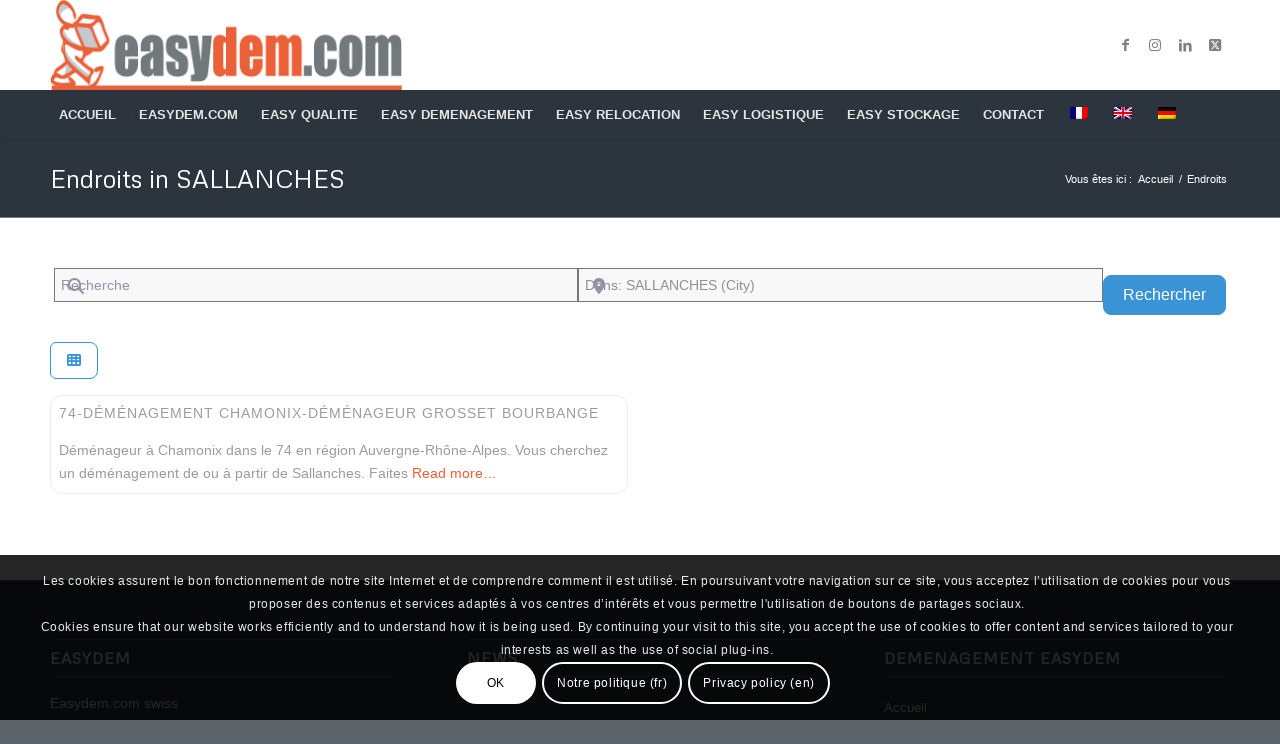

--- FILE ---
content_type: text/html; charset=utf-8
request_url: https://www.google.com/recaptcha/api2/anchor?ar=1&k=6LcsHaUUAAAAAIzXgWCz9PtcR9uqLILYH9f5LboB&co=aHR0cHM6Ly9lYXN5ZGVtLmNvbTo0NDM.&hl=fr&v=PoyoqOPhxBO7pBk68S4YbpHZ&size=invisible&anchor-ms=20000&execute-ms=30000&cb=rfka94sn9b0d
body_size: 48701
content:
<!DOCTYPE HTML><html dir="ltr" lang="fr"><head><meta http-equiv="Content-Type" content="text/html; charset=UTF-8">
<meta http-equiv="X-UA-Compatible" content="IE=edge">
<title>reCAPTCHA</title>
<style type="text/css">
/* cyrillic-ext */
@font-face {
  font-family: 'Roboto';
  font-style: normal;
  font-weight: 400;
  font-stretch: 100%;
  src: url(//fonts.gstatic.com/s/roboto/v48/KFO7CnqEu92Fr1ME7kSn66aGLdTylUAMa3GUBHMdazTgWw.woff2) format('woff2');
  unicode-range: U+0460-052F, U+1C80-1C8A, U+20B4, U+2DE0-2DFF, U+A640-A69F, U+FE2E-FE2F;
}
/* cyrillic */
@font-face {
  font-family: 'Roboto';
  font-style: normal;
  font-weight: 400;
  font-stretch: 100%;
  src: url(//fonts.gstatic.com/s/roboto/v48/KFO7CnqEu92Fr1ME7kSn66aGLdTylUAMa3iUBHMdazTgWw.woff2) format('woff2');
  unicode-range: U+0301, U+0400-045F, U+0490-0491, U+04B0-04B1, U+2116;
}
/* greek-ext */
@font-face {
  font-family: 'Roboto';
  font-style: normal;
  font-weight: 400;
  font-stretch: 100%;
  src: url(//fonts.gstatic.com/s/roboto/v48/KFO7CnqEu92Fr1ME7kSn66aGLdTylUAMa3CUBHMdazTgWw.woff2) format('woff2');
  unicode-range: U+1F00-1FFF;
}
/* greek */
@font-face {
  font-family: 'Roboto';
  font-style: normal;
  font-weight: 400;
  font-stretch: 100%;
  src: url(//fonts.gstatic.com/s/roboto/v48/KFO7CnqEu92Fr1ME7kSn66aGLdTylUAMa3-UBHMdazTgWw.woff2) format('woff2');
  unicode-range: U+0370-0377, U+037A-037F, U+0384-038A, U+038C, U+038E-03A1, U+03A3-03FF;
}
/* math */
@font-face {
  font-family: 'Roboto';
  font-style: normal;
  font-weight: 400;
  font-stretch: 100%;
  src: url(//fonts.gstatic.com/s/roboto/v48/KFO7CnqEu92Fr1ME7kSn66aGLdTylUAMawCUBHMdazTgWw.woff2) format('woff2');
  unicode-range: U+0302-0303, U+0305, U+0307-0308, U+0310, U+0312, U+0315, U+031A, U+0326-0327, U+032C, U+032F-0330, U+0332-0333, U+0338, U+033A, U+0346, U+034D, U+0391-03A1, U+03A3-03A9, U+03B1-03C9, U+03D1, U+03D5-03D6, U+03F0-03F1, U+03F4-03F5, U+2016-2017, U+2034-2038, U+203C, U+2040, U+2043, U+2047, U+2050, U+2057, U+205F, U+2070-2071, U+2074-208E, U+2090-209C, U+20D0-20DC, U+20E1, U+20E5-20EF, U+2100-2112, U+2114-2115, U+2117-2121, U+2123-214F, U+2190, U+2192, U+2194-21AE, U+21B0-21E5, U+21F1-21F2, U+21F4-2211, U+2213-2214, U+2216-22FF, U+2308-230B, U+2310, U+2319, U+231C-2321, U+2336-237A, U+237C, U+2395, U+239B-23B7, U+23D0, U+23DC-23E1, U+2474-2475, U+25AF, U+25B3, U+25B7, U+25BD, U+25C1, U+25CA, U+25CC, U+25FB, U+266D-266F, U+27C0-27FF, U+2900-2AFF, U+2B0E-2B11, U+2B30-2B4C, U+2BFE, U+3030, U+FF5B, U+FF5D, U+1D400-1D7FF, U+1EE00-1EEFF;
}
/* symbols */
@font-face {
  font-family: 'Roboto';
  font-style: normal;
  font-weight: 400;
  font-stretch: 100%;
  src: url(//fonts.gstatic.com/s/roboto/v48/KFO7CnqEu92Fr1ME7kSn66aGLdTylUAMaxKUBHMdazTgWw.woff2) format('woff2');
  unicode-range: U+0001-000C, U+000E-001F, U+007F-009F, U+20DD-20E0, U+20E2-20E4, U+2150-218F, U+2190, U+2192, U+2194-2199, U+21AF, U+21E6-21F0, U+21F3, U+2218-2219, U+2299, U+22C4-22C6, U+2300-243F, U+2440-244A, U+2460-24FF, U+25A0-27BF, U+2800-28FF, U+2921-2922, U+2981, U+29BF, U+29EB, U+2B00-2BFF, U+4DC0-4DFF, U+FFF9-FFFB, U+10140-1018E, U+10190-1019C, U+101A0, U+101D0-101FD, U+102E0-102FB, U+10E60-10E7E, U+1D2C0-1D2D3, U+1D2E0-1D37F, U+1F000-1F0FF, U+1F100-1F1AD, U+1F1E6-1F1FF, U+1F30D-1F30F, U+1F315, U+1F31C, U+1F31E, U+1F320-1F32C, U+1F336, U+1F378, U+1F37D, U+1F382, U+1F393-1F39F, U+1F3A7-1F3A8, U+1F3AC-1F3AF, U+1F3C2, U+1F3C4-1F3C6, U+1F3CA-1F3CE, U+1F3D4-1F3E0, U+1F3ED, U+1F3F1-1F3F3, U+1F3F5-1F3F7, U+1F408, U+1F415, U+1F41F, U+1F426, U+1F43F, U+1F441-1F442, U+1F444, U+1F446-1F449, U+1F44C-1F44E, U+1F453, U+1F46A, U+1F47D, U+1F4A3, U+1F4B0, U+1F4B3, U+1F4B9, U+1F4BB, U+1F4BF, U+1F4C8-1F4CB, U+1F4D6, U+1F4DA, U+1F4DF, U+1F4E3-1F4E6, U+1F4EA-1F4ED, U+1F4F7, U+1F4F9-1F4FB, U+1F4FD-1F4FE, U+1F503, U+1F507-1F50B, U+1F50D, U+1F512-1F513, U+1F53E-1F54A, U+1F54F-1F5FA, U+1F610, U+1F650-1F67F, U+1F687, U+1F68D, U+1F691, U+1F694, U+1F698, U+1F6AD, U+1F6B2, U+1F6B9-1F6BA, U+1F6BC, U+1F6C6-1F6CF, U+1F6D3-1F6D7, U+1F6E0-1F6EA, U+1F6F0-1F6F3, U+1F6F7-1F6FC, U+1F700-1F7FF, U+1F800-1F80B, U+1F810-1F847, U+1F850-1F859, U+1F860-1F887, U+1F890-1F8AD, U+1F8B0-1F8BB, U+1F8C0-1F8C1, U+1F900-1F90B, U+1F93B, U+1F946, U+1F984, U+1F996, U+1F9E9, U+1FA00-1FA6F, U+1FA70-1FA7C, U+1FA80-1FA89, U+1FA8F-1FAC6, U+1FACE-1FADC, U+1FADF-1FAE9, U+1FAF0-1FAF8, U+1FB00-1FBFF;
}
/* vietnamese */
@font-face {
  font-family: 'Roboto';
  font-style: normal;
  font-weight: 400;
  font-stretch: 100%;
  src: url(//fonts.gstatic.com/s/roboto/v48/KFO7CnqEu92Fr1ME7kSn66aGLdTylUAMa3OUBHMdazTgWw.woff2) format('woff2');
  unicode-range: U+0102-0103, U+0110-0111, U+0128-0129, U+0168-0169, U+01A0-01A1, U+01AF-01B0, U+0300-0301, U+0303-0304, U+0308-0309, U+0323, U+0329, U+1EA0-1EF9, U+20AB;
}
/* latin-ext */
@font-face {
  font-family: 'Roboto';
  font-style: normal;
  font-weight: 400;
  font-stretch: 100%;
  src: url(//fonts.gstatic.com/s/roboto/v48/KFO7CnqEu92Fr1ME7kSn66aGLdTylUAMa3KUBHMdazTgWw.woff2) format('woff2');
  unicode-range: U+0100-02BA, U+02BD-02C5, U+02C7-02CC, U+02CE-02D7, U+02DD-02FF, U+0304, U+0308, U+0329, U+1D00-1DBF, U+1E00-1E9F, U+1EF2-1EFF, U+2020, U+20A0-20AB, U+20AD-20C0, U+2113, U+2C60-2C7F, U+A720-A7FF;
}
/* latin */
@font-face {
  font-family: 'Roboto';
  font-style: normal;
  font-weight: 400;
  font-stretch: 100%;
  src: url(//fonts.gstatic.com/s/roboto/v48/KFO7CnqEu92Fr1ME7kSn66aGLdTylUAMa3yUBHMdazQ.woff2) format('woff2');
  unicode-range: U+0000-00FF, U+0131, U+0152-0153, U+02BB-02BC, U+02C6, U+02DA, U+02DC, U+0304, U+0308, U+0329, U+2000-206F, U+20AC, U+2122, U+2191, U+2193, U+2212, U+2215, U+FEFF, U+FFFD;
}
/* cyrillic-ext */
@font-face {
  font-family: 'Roboto';
  font-style: normal;
  font-weight: 500;
  font-stretch: 100%;
  src: url(//fonts.gstatic.com/s/roboto/v48/KFO7CnqEu92Fr1ME7kSn66aGLdTylUAMa3GUBHMdazTgWw.woff2) format('woff2');
  unicode-range: U+0460-052F, U+1C80-1C8A, U+20B4, U+2DE0-2DFF, U+A640-A69F, U+FE2E-FE2F;
}
/* cyrillic */
@font-face {
  font-family: 'Roboto';
  font-style: normal;
  font-weight: 500;
  font-stretch: 100%;
  src: url(//fonts.gstatic.com/s/roboto/v48/KFO7CnqEu92Fr1ME7kSn66aGLdTylUAMa3iUBHMdazTgWw.woff2) format('woff2');
  unicode-range: U+0301, U+0400-045F, U+0490-0491, U+04B0-04B1, U+2116;
}
/* greek-ext */
@font-face {
  font-family: 'Roboto';
  font-style: normal;
  font-weight: 500;
  font-stretch: 100%;
  src: url(//fonts.gstatic.com/s/roboto/v48/KFO7CnqEu92Fr1ME7kSn66aGLdTylUAMa3CUBHMdazTgWw.woff2) format('woff2');
  unicode-range: U+1F00-1FFF;
}
/* greek */
@font-face {
  font-family: 'Roboto';
  font-style: normal;
  font-weight: 500;
  font-stretch: 100%;
  src: url(//fonts.gstatic.com/s/roboto/v48/KFO7CnqEu92Fr1ME7kSn66aGLdTylUAMa3-UBHMdazTgWw.woff2) format('woff2');
  unicode-range: U+0370-0377, U+037A-037F, U+0384-038A, U+038C, U+038E-03A1, U+03A3-03FF;
}
/* math */
@font-face {
  font-family: 'Roboto';
  font-style: normal;
  font-weight: 500;
  font-stretch: 100%;
  src: url(//fonts.gstatic.com/s/roboto/v48/KFO7CnqEu92Fr1ME7kSn66aGLdTylUAMawCUBHMdazTgWw.woff2) format('woff2');
  unicode-range: U+0302-0303, U+0305, U+0307-0308, U+0310, U+0312, U+0315, U+031A, U+0326-0327, U+032C, U+032F-0330, U+0332-0333, U+0338, U+033A, U+0346, U+034D, U+0391-03A1, U+03A3-03A9, U+03B1-03C9, U+03D1, U+03D5-03D6, U+03F0-03F1, U+03F4-03F5, U+2016-2017, U+2034-2038, U+203C, U+2040, U+2043, U+2047, U+2050, U+2057, U+205F, U+2070-2071, U+2074-208E, U+2090-209C, U+20D0-20DC, U+20E1, U+20E5-20EF, U+2100-2112, U+2114-2115, U+2117-2121, U+2123-214F, U+2190, U+2192, U+2194-21AE, U+21B0-21E5, U+21F1-21F2, U+21F4-2211, U+2213-2214, U+2216-22FF, U+2308-230B, U+2310, U+2319, U+231C-2321, U+2336-237A, U+237C, U+2395, U+239B-23B7, U+23D0, U+23DC-23E1, U+2474-2475, U+25AF, U+25B3, U+25B7, U+25BD, U+25C1, U+25CA, U+25CC, U+25FB, U+266D-266F, U+27C0-27FF, U+2900-2AFF, U+2B0E-2B11, U+2B30-2B4C, U+2BFE, U+3030, U+FF5B, U+FF5D, U+1D400-1D7FF, U+1EE00-1EEFF;
}
/* symbols */
@font-face {
  font-family: 'Roboto';
  font-style: normal;
  font-weight: 500;
  font-stretch: 100%;
  src: url(//fonts.gstatic.com/s/roboto/v48/KFO7CnqEu92Fr1ME7kSn66aGLdTylUAMaxKUBHMdazTgWw.woff2) format('woff2');
  unicode-range: U+0001-000C, U+000E-001F, U+007F-009F, U+20DD-20E0, U+20E2-20E4, U+2150-218F, U+2190, U+2192, U+2194-2199, U+21AF, U+21E6-21F0, U+21F3, U+2218-2219, U+2299, U+22C4-22C6, U+2300-243F, U+2440-244A, U+2460-24FF, U+25A0-27BF, U+2800-28FF, U+2921-2922, U+2981, U+29BF, U+29EB, U+2B00-2BFF, U+4DC0-4DFF, U+FFF9-FFFB, U+10140-1018E, U+10190-1019C, U+101A0, U+101D0-101FD, U+102E0-102FB, U+10E60-10E7E, U+1D2C0-1D2D3, U+1D2E0-1D37F, U+1F000-1F0FF, U+1F100-1F1AD, U+1F1E6-1F1FF, U+1F30D-1F30F, U+1F315, U+1F31C, U+1F31E, U+1F320-1F32C, U+1F336, U+1F378, U+1F37D, U+1F382, U+1F393-1F39F, U+1F3A7-1F3A8, U+1F3AC-1F3AF, U+1F3C2, U+1F3C4-1F3C6, U+1F3CA-1F3CE, U+1F3D4-1F3E0, U+1F3ED, U+1F3F1-1F3F3, U+1F3F5-1F3F7, U+1F408, U+1F415, U+1F41F, U+1F426, U+1F43F, U+1F441-1F442, U+1F444, U+1F446-1F449, U+1F44C-1F44E, U+1F453, U+1F46A, U+1F47D, U+1F4A3, U+1F4B0, U+1F4B3, U+1F4B9, U+1F4BB, U+1F4BF, U+1F4C8-1F4CB, U+1F4D6, U+1F4DA, U+1F4DF, U+1F4E3-1F4E6, U+1F4EA-1F4ED, U+1F4F7, U+1F4F9-1F4FB, U+1F4FD-1F4FE, U+1F503, U+1F507-1F50B, U+1F50D, U+1F512-1F513, U+1F53E-1F54A, U+1F54F-1F5FA, U+1F610, U+1F650-1F67F, U+1F687, U+1F68D, U+1F691, U+1F694, U+1F698, U+1F6AD, U+1F6B2, U+1F6B9-1F6BA, U+1F6BC, U+1F6C6-1F6CF, U+1F6D3-1F6D7, U+1F6E0-1F6EA, U+1F6F0-1F6F3, U+1F6F7-1F6FC, U+1F700-1F7FF, U+1F800-1F80B, U+1F810-1F847, U+1F850-1F859, U+1F860-1F887, U+1F890-1F8AD, U+1F8B0-1F8BB, U+1F8C0-1F8C1, U+1F900-1F90B, U+1F93B, U+1F946, U+1F984, U+1F996, U+1F9E9, U+1FA00-1FA6F, U+1FA70-1FA7C, U+1FA80-1FA89, U+1FA8F-1FAC6, U+1FACE-1FADC, U+1FADF-1FAE9, U+1FAF0-1FAF8, U+1FB00-1FBFF;
}
/* vietnamese */
@font-face {
  font-family: 'Roboto';
  font-style: normal;
  font-weight: 500;
  font-stretch: 100%;
  src: url(//fonts.gstatic.com/s/roboto/v48/KFO7CnqEu92Fr1ME7kSn66aGLdTylUAMa3OUBHMdazTgWw.woff2) format('woff2');
  unicode-range: U+0102-0103, U+0110-0111, U+0128-0129, U+0168-0169, U+01A0-01A1, U+01AF-01B0, U+0300-0301, U+0303-0304, U+0308-0309, U+0323, U+0329, U+1EA0-1EF9, U+20AB;
}
/* latin-ext */
@font-face {
  font-family: 'Roboto';
  font-style: normal;
  font-weight: 500;
  font-stretch: 100%;
  src: url(//fonts.gstatic.com/s/roboto/v48/KFO7CnqEu92Fr1ME7kSn66aGLdTylUAMa3KUBHMdazTgWw.woff2) format('woff2');
  unicode-range: U+0100-02BA, U+02BD-02C5, U+02C7-02CC, U+02CE-02D7, U+02DD-02FF, U+0304, U+0308, U+0329, U+1D00-1DBF, U+1E00-1E9F, U+1EF2-1EFF, U+2020, U+20A0-20AB, U+20AD-20C0, U+2113, U+2C60-2C7F, U+A720-A7FF;
}
/* latin */
@font-face {
  font-family: 'Roboto';
  font-style: normal;
  font-weight: 500;
  font-stretch: 100%;
  src: url(//fonts.gstatic.com/s/roboto/v48/KFO7CnqEu92Fr1ME7kSn66aGLdTylUAMa3yUBHMdazQ.woff2) format('woff2');
  unicode-range: U+0000-00FF, U+0131, U+0152-0153, U+02BB-02BC, U+02C6, U+02DA, U+02DC, U+0304, U+0308, U+0329, U+2000-206F, U+20AC, U+2122, U+2191, U+2193, U+2212, U+2215, U+FEFF, U+FFFD;
}
/* cyrillic-ext */
@font-face {
  font-family: 'Roboto';
  font-style: normal;
  font-weight: 900;
  font-stretch: 100%;
  src: url(//fonts.gstatic.com/s/roboto/v48/KFO7CnqEu92Fr1ME7kSn66aGLdTylUAMa3GUBHMdazTgWw.woff2) format('woff2');
  unicode-range: U+0460-052F, U+1C80-1C8A, U+20B4, U+2DE0-2DFF, U+A640-A69F, U+FE2E-FE2F;
}
/* cyrillic */
@font-face {
  font-family: 'Roboto';
  font-style: normal;
  font-weight: 900;
  font-stretch: 100%;
  src: url(//fonts.gstatic.com/s/roboto/v48/KFO7CnqEu92Fr1ME7kSn66aGLdTylUAMa3iUBHMdazTgWw.woff2) format('woff2');
  unicode-range: U+0301, U+0400-045F, U+0490-0491, U+04B0-04B1, U+2116;
}
/* greek-ext */
@font-face {
  font-family: 'Roboto';
  font-style: normal;
  font-weight: 900;
  font-stretch: 100%;
  src: url(//fonts.gstatic.com/s/roboto/v48/KFO7CnqEu92Fr1ME7kSn66aGLdTylUAMa3CUBHMdazTgWw.woff2) format('woff2');
  unicode-range: U+1F00-1FFF;
}
/* greek */
@font-face {
  font-family: 'Roboto';
  font-style: normal;
  font-weight: 900;
  font-stretch: 100%;
  src: url(//fonts.gstatic.com/s/roboto/v48/KFO7CnqEu92Fr1ME7kSn66aGLdTylUAMa3-UBHMdazTgWw.woff2) format('woff2');
  unicode-range: U+0370-0377, U+037A-037F, U+0384-038A, U+038C, U+038E-03A1, U+03A3-03FF;
}
/* math */
@font-face {
  font-family: 'Roboto';
  font-style: normal;
  font-weight: 900;
  font-stretch: 100%;
  src: url(//fonts.gstatic.com/s/roboto/v48/KFO7CnqEu92Fr1ME7kSn66aGLdTylUAMawCUBHMdazTgWw.woff2) format('woff2');
  unicode-range: U+0302-0303, U+0305, U+0307-0308, U+0310, U+0312, U+0315, U+031A, U+0326-0327, U+032C, U+032F-0330, U+0332-0333, U+0338, U+033A, U+0346, U+034D, U+0391-03A1, U+03A3-03A9, U+03B1-03C9, U+03D1, U+03D5-03D6, U+03F0-03F1, U+03F4-03F5, U+2016-2017, U+2034-2038, U+203C, U+2040, U+2043, U+2047, U+2050, U+2057, U+205F, U+2070-2071, U+2074-208E, U+2090-209C, U+20D0-20DC, U+20E1, U+20E5-20EF, U+2100-2112, U+2114-2115, U+2117-2121, U+2123-214F, U+2190, U+2192, U+2194-21AE, U+21B0-21E5, U+21F1-21F2, U+21F4-2211, U+2213-2214, U+2216-22FF, U+2308-230B, U+2310, U+2319, U+231C-2321, U+2336-237A, U+237C, U+2395, U+239B-23B7, U+23D0, U+23DC-23E1, U+2474-2475, U+25AF, U+25B3, U+25B7, U+25BD, U+25C1, U+25CA, U+25CC, U+25FB, U+266D-266F, U+27C0-27FF, U+2900-2AFF, U+2B0E-2B11, U+2B30-2B4C, U+2BFE, U+3030, U+FF5B, U+FF5D, U+1D400-1D7FF, U+1EE00-1EEFF;
}
/* symbols */
@font-face {
  font-family: 'Roboto';
  font-style: normal;
  font-weight: 900;
  font-stretch: 100%;
  src: url(//fonts.gstatic.com/s/roboto/v48/KFO7CnqEu92Fr1ME7kSn66aGLdTylUAMaxKUBHMdazTgWw.woff2) format('woff2');
  unicode-range: U+0001-000C, U+000E-001F, U+007F-009F, U+20DD-20E0, U+20E2-20E4, U+2150-218F, U+2190, U+2192, U+2194-2199, U+21AF, U+21E6-21F0, U+21F3, U+2218-2219, U+2299, U+22C4-22C6, U+2300-243F, U+2440-244A, U+2460-24FF, U+25A0-27BF, U+2800-28FF, U+2921-2922, U+2981, U+29BF, U+29EB, U+2B00-2BFF, U+4DC0-4DFF, U+FFF9-FFFB, U+10140-1018E, U+10190-1019C, U+101A0, U+101D0-101FD, U+102E0-102FB, U+10E60-10E7E, U+1D2C0-1D2D3, U+1D2E0-1D37F, U+1F000-1F0FF, U+1F100-1F1AD, U+1F1E6-1F1FF, U+1F30D-1F30F, U+1F315, U+1F31C, U+1F31E, U+1F320-1F32C, U+1F336, U+1F378, U+1F37D, U+1F382, U+1F393-1F39F, U+1F3A7-1F3A8, U+1F3AC-1F3AF, U+1F3C2, U+1F3C4-1F3C6, U+1F3CA-1F3CE, U+1F3D4-1F3E0, U+1F3ED, U+1F3F1-1F3F3, U+1F3F5-1F3F7, U+1F408, U+1F415, U+1F41F, U+1F426, U+1F43F, U+1F441-1F442, U+1F444, U+1F446-1F449, U+1F44C-1F44E, U+1F453, U+1F46A, U+1F47D, U+1F4A3, U+1F4B0, U+1F4B3, U+1F4B9, U+1F4BB, U+1F4BF, U+1F4C8-1F4CB, U+1F4D6, U+1F4DA, U+1F4DF, U+1F4E3-1F4E6, U+1F4EA-1F4ED, U+1F4F7, U+1F4F9-1F4FB, U+1F4FD-1F4FE, U+1F503, U+1F507-1F50B, U+1F50D, U+1F512-1F513, U+1F53E-1F54A, U+1F54F-1F5FA, U+1F610, U+1F650-1F67F, U+1F687, U+1F68D, U+1F691, U+1F694, U+1F698, U+1F6AD, U+1F6B2, U+1F6B9-1F6BA, U+1F6BC, U+1F6C6-1F6CF, U+1F6D3-1F6D7, U+1F6E0-1F6EA, U+1F6F0-1F6F3, U+1F6F7-1F6FC, U+1F700-1F7FF, U+1F800-1F80B, U+1F810-1F847, U+1F850-1F859, U+1F860-1F887, U+1F890-1F8AD, U+1F8B0-1F8BB, U+1F8C0-1F8C1, U+1F900-1F90B, U+1F93B, U+1F946, U+1F984, U+1F996, U+1F9E9, U+1FA00-1FA6F, U+1FA70-1FA7C, U+1FA80-1FA89, U+1FA8F-1FAC6, U+1FACE-1FADC, U+1FADF-1FAE9, U+1FAF0-1FAF8, U+1FB00-1FBFF;
}
/* vietnamese */
@font-face {
  font-family: 'Roboto';
  font-style: normal;
  font-weight: 900;
  font-stretch: 100%;
  src: url(//fonts.gstatic.com/s/roboto/v48/KFO7CnqEu92Fr1ME7kSn66aGLdTylUAMa3OUBHMdazTgWw.woff2) format('woff2');
  unicode-range: U+0102-0103, U+0110-0111, U+0128-0129, U+0168-0169, U+01A0-01A1, U+01AF-01B0, U+0300-0301, U+0303-0304, U+0308-0309, U+0323, U+0329, U+1EA0-1EF9, U+20AB;
}
/* latin-ext */
@font-face {
  font-family: 'Roboto';
  font-style: normal;
  font-weight: 900;
  font-stretch: 100%;
  src: url(//fonts.gstatic.com/s/roboto/v48/KFO7CnqEu92Fr1ME7kSn66aGLdTylUAMa3KUBHMdazTgWw.woff2) format('woff2');
  unicode-range: U+0100-02BA, U+02BD-02C5, U+02C7-02CC, U+02CE-02D7, U+02DD-02FF, U+0304, U+0308, U+0329, U+1D00-1DBF, U+1E00-1E9F, U+1EF2-1EFF, U+2020, U+20A0-20AB, U+20AD-20C0, U+2113, U+2C60-2C7F, U+A720-A7FF;
}
/* latin */
@font-face {
  font-family: 'Roboto';
  font-style: normal;
  font-weight: 900;
  font-stretch: 100%;
  src: url(//fonts.gstatic.com/s/roboto/v48/KFO7CnqEu92Fr1ME7kSn66aGLdTylUAMa3yUBHMdazQ.woff2) format('woff2');
  unicode-range: U+0000-00FF, U+0131, U+0152-0153, U+02BB-02BC, U+02C6, U+02DA, U+02DC, U+0304, U+0308, U+0329, U+2000-206F, U+20AC, U+2122, U+2191, U+2193, U+2212, U+2215, U+FEFF, U+FFFD;
}

</style>
<link rel="stylesheet" type="text/css" href="https://www.gstatic.com/recaptcha/releases/PoyoqOPhxBO7pBk68S4YbpHZ/styles__ltr.css">
<script nonce="UHRNx5msf5dPmFSNPJ0YOg" type="text/javascript">window['__recaptcha_api'] = 'https://www.google.com/recaptcha/api2/';</script>
<script type="text/javascript" src="https://www.gstatic.com/recaptcha/releases/PoyoqOPhxBO7pBk68S4YbpHZ/recaptcha__fr.js" nonce="UHRNx5msf5dPmFSNPJ0YOg">
      
    </script></head>
<body><div id="rc-anchor-alert" class="rc-anchor-alert"></div>
<input type="hidden" id="recaptcha-token" value="[base64]">
<script type="text/javascript" nonce="UHRNx5msf5dPmFSNPJ0YOg">
      recaptcha.anchor.Main.init("[\x22ainput\x22,[\x22bgdata\x22,\x22\x22,\[base64]/[base64]/bmV3IFpbdF0obVswXSk6Sz09Mj9uZXcgWlt0XShtWzBdLG1bMV0pOks9PTM/bmV3IFpbdF0obVswXSxtWzFdLG1bMl0pOks9PTQ/[base64]/[base64]/[base64]/[base64]/[base64]/[base64]/[base64]/[base64]/[base64]/[base64]/[base64]/[base64]/[base64]/[base64]\\u003d\\u003d\x22,\[base64]\x22,\x22SMK2w5TDs1tIw6J1bcOPw4EMHsKgNiBTw7QGasOVKggJw4Y9w7hjwpNfczJTAgbDqcOiZhzChSwsw7nDhcK3w7/Dq07DimfCmcK3w48Ow53DjGZQHMOvw7kww4bCmyLDgATDhsOQw7rCmRvCpMOdwoPDrWXDs8O5wr/Cs8KKwqPDu2wsQMOaw6MUw6XCtMO9cHXCosO2bGDDvjzDnQAiwrvDrADDvErDscKOHnrCiMKHw5FRUsKMGS8hIQTDikEowqxlGgfDjX/[base64]/CicK3wrUcS8OuU19Jw5nCpcKla0VwJVB7aXNxw6TChF8EAAsJZHzDkQ7DuBPCu30BwrLDrREkw5bCgRbCjcOew7Q6ZxEzEcK2OUnDicKiwpY9RibCungjw5LDlMKtZsOjJSTDoQ8Mw7crwqI+IsOGNcOKw6vCmsOxwoVyOxpEfmXDnATDrwLDq8O6w5UedMK/wojDjmcrM0XDhF7DiMKnw6/Dpjw9w7vChsOUNMOeMEsVw5DCkG08wopyQMOiwq7CsH3ChcKqwoNPEsOcw5HCliLDlzLDiMKtKTRpwq4DK2d9VsKAwr0MHT7CkMOwwpQmw4DDvsKWKh8Lwox/wovDtsKobgJkZsKXMENewrgfwpPDiU0rPsKww74YHUVBCFJCIksqw4EhbcOlG8OqTSLCmMOIeC/Dg37CucKvT8O4K1ghTcO+w5VsS8KPUinDqMORGcKtw7ZNwpgZL2HDlcO2Z8OjanTCksKRw7ACw6UOw6jCosOJw6NdZWgzZ8KDw4FBEMOfwrQJwqF/[base64]/[base64]/[base64]/Ck0Q6w7/CkMK/RCbDqFR+w5E+JsKuR8OqbyZDPsKYw6bCrMO6Dgp4bzw/wpPCpArCk1rDscOORipjI8KmBMOqwrpCIsOMw4PCqy7DmiXDjD7Cm2ACwoBnaHdNwqbChMKjaADDj8O0w6rDu0RiwpFiw6fCmA/Dp8KoJsKZwqDDt8OZw4TCtmPDsMK0wo8wCg3CjMKFwrbCi29vw4wUPz/[base64]/Cq8O4wqrDoBnCrcK2esKlw7vCumnDosOLwpHDlmjCryJQwrwUwrUyFn/Ck8Oxw4fDusOFbcOwNQfCqcO8ZhIlw5wtYDvDvRDCt28/KsOiUWLDpHTCrcKqwrjCvMKhW0MRwpDDncKAwqwZw4Qzw5/DlzrCk8KKw7FKw6dJw4RswrVQMMKZBmLDgMOQwpTDocO+AsKLw5bDsU8nVsOeX1rDjVlWdcKpKMODw7hyY15+wqEMwqnCl8OMQXnDn8K8OMOQE8Ouw6LCrxRTYsKzwplMHl/[base64]/Dmz0XbcODEHDCmzItw4FOQnnCpcKnw60TwonCtcOKWAYHw7VUd0ovw655PsOFwqludcOLwqjCpENywr7DpcO4w7U0Twd+MsOqVjZ+woxNOsKGw7nCocKKw7Y4woHDq0ZKwp1xwqF3ZkkeJsOiVWTCp33DhcKUw4AFw5lLw71/Zn58IMOmOEfCicO6csKofh5VSxXCjV56wpvDp2VxPsKOw7ZrwrZhw7kSwrQZYlZYXsOwDsOMwpt2wqR/wqnDsMK9NsOOwqsEdD42ZMK5wqZVFgQeaj5kw4/DnMKXC8OvIMKcMm/CkmbCtsKdIcKaBx55wrHDpsKtTcOiwpJuAMKFMDPDq8OQw6PDlmzCu2kCw5HCmsORw7UsQF1xbsKmIhLDjAzCmVkUwqXDjMO2w5DDiwXDuAsBJgEVZ8KPwrETBcOAw6MCw414H8K6wrnDtsOfw5Vow4/CviJhAw3CjcOIw59cT8KDwqbDhcOcw5TCgEkUwoxCGRghQylRw5xuwoRww6lZOcKbHsOlw6HDuxdsD8Oyw63Dn8OXOXNXw67DvXrDq0zDrzHCkcKRPyZpNcO2aMODw4MFw5bCl3XChMOKw5/CvsOywooiU2lKccOuRA3Cm8O/fwQJwqYdwpXDk8KEw6bDvcOgw4LCnDd5wrLCnsOmw4sBwp3CnVkrwqbDgMKjwpNJw5EUUsKcWcOjwrLClHpiHiV9woDCgcKew4LCmA7Dn3nDiHfChWfDnEvDowxfwqlTeRHCtMKgw6jCl8K9woVONB/CuMODw5nDm21xKMORw5jCv2ZOw6EsNElowqYGPkzDmHVuw4QmCQ92wo/[base64]/wrI8w4d5wpnDvznDkyMZTUFQSsKQwpkZUsOCwqzDk37CsMODw7JVacOQVmnCmsOyATsREh5xwrxiwpRrVW7Dm8OudHXDvMKhBHguw44wF8OKwrnDlQDCsQjDiwXDm8OFwqLCicK8E8KVdGjCrCtEw5ZcNsO2w6M0w5wKCMOBWDTDmMK5WcKtw7/Dj8KLW0A4CcKJwoXDgGFUwqfCkwXCqcOiP8O6PlbDnAfDkTPCt8O/NH7CtRULwrIgGkBfeMO4w7VUXsKiw4HDujDCqXPDnMKDw4bDlA1Qw67Dpx5ZN8OMwrLDrW/CriN1w67CmmAww6XCtcK0e8OQQsKdw4/CgAVAKnbDiE4Cwopxd17ChDIaw7DCkcKIbTgRw4Raw6lawq0LwqkoasOVS8ONwptewqEqZ0jDh1UMCMOPwoDCvjh+wqISwpjCj8OmA8K+TMOyKkJVwoMYw5bDnsOqbsOIeWAuNcOmJBfDmVXDuX/DoMKCRMO6w6VyJcOsw6/Dsl9Fwq/DtcOxVsK8woHCszbDiVBpwq4Mw7QEwpd+wpw1w6Z1aMKwccKCw6HDqsO0DsK0aHvDgVQsRMOLw7LDksO3w7YxacOQAcKfwo3DrsOBKW9AwrPCnQvDmcOeJ8ONwrbCpBbCgjJ1e8OBFCxMNsOyw75Rw58swo/CscOuCQV3wqzCrDTDu8KZdBghw73DrxDDkMOtwrTDmWLCmzI4DkPDrnUyEMKfwrnCkDXDi8O6EGLCmi1NA2hUVMKGYkbCu8OdwrJ1wogAw4h8AcK5wp3Di8Kzwq/[base64]/[base64]/HmHDrTJAI8OVwrxxbCFAez4TcicUFUnChlzCsMKAMAnDjwrDvDrCrCHDuRLDoQzCoDfDvsO1CsKVEUvDtcOHYFAoEAZ2ITjCo08aZSkMTcKsw5nDu8OPTMOCTMOVNMKVWzUQc1dew5PCl8OCFW5Iwo/DtXfCmsOAw6TCq1jCskpGwo5pwoJ4MMO0wofChFMlwqjCg2/Dh8KuAMOWw5gZBcK5bCA/MsKMw6Q/wrvDq0vChcOJwobDrcOEwogdw4nCjU7DncK0L8Kbw6/Cg8OLw4TCkWzCpVs9c1DDqigow6kNw6DCpTPDsMKOw5XDoCM8O8Kcw5/DssKpDsOKwpoYw5DDvsO8w7DDkcKFwpjDscOZLT4mQmMKw7BqLsK+LcKRUDxdRGFJw5zDnMKMwpx8wqjDrhQMwpo6wrjCvjLCqz5swpPDtA3CgcK4BHZefEfCmsKSdcK9wogkb8KowoTCozfCi8KHAsOYExXDnFRYwq/CpDHCtgkgd8KJw7HDkinCpMOcCMKdeFwnWsKsw4guAGjCqT7CrVJBOcOGH8OKwozDuj/DmcO+HyTDhSDDn0skacOcwoLChgjDmkrCsErCjGrCiT7DqANCJGbCmsO8WsKqwojClMOKFCgFwpjCicOnwoAVCSUtDsOVwpVeCcKiwqhSw6jDtMK+FHkCwqPCtyQBw5bDil9TwoYCwppcZULCpcOUw77CsMKLTCTCq1rCusKYHsOywpl8BW/DgUjDjkYebMOow6huUsK2NQ7ClV/DsQNJw4JxNzXDqMK+wrASwovDo0LDmE1yLyVSPMO3fQRZw65/KcKcwpRpwrsICyUTw4Imw7zDq8O+D8Oww6zCvgvDiE4sXX/DosKhKxEcw7/[base64]/TMO/aAl8w6zDnQsdwpZYw5vDszbDl8Otf8OMFiXDiMKkw5/DlyMGwqp9Fh08w4A6b8KjGsOiw4doLSZPwp5KFw7Comk9MsKBDBMxd8Kkw4PCrR8XfcKgUcOZfcOqLhvDlFbDnMOCwp3CicKswrbDjMO+ScKZwpYDV8KFw40jwr3DlzoUwpM1w4/Diy3DnAAvGsOMEcOLUXlbwoAEasKoKcOkeyJRCVbDjTjDig7CuzrDvMOuRcOswpbDuCtHwokFYMKQEy/Ch8Olw4NCTwttw7A/w7dfYsOSwrQRCGPDvGcww4ZQw7cxdkJqwrrDscOsR2jCiCfCuMKufsKxDMOUAwljUsKAw6jCuMOtwrcxRMOaw51cEDszXzjDmcKpw7J6wokbLcK0wq45VVxWAijDuxtTwqjCn8K5w7/[base64]/CisOpc3rDjsKuw4PDoA49w4RGw4XCr8KiHMOqDcKeEwljwrdAZsOmCn0Iw6/DsRDDqnBfwphYAj/DksKJG2hMAxPDvsKSwr8/LcKiw4LCgsKRw6jDjQVBfk7CisK+wp7CgkYswp3Dv8Kyw4c6wqTDtsKPwpXCrMKzQCsLwqPDnHnDnFEawoPCqsKGw4wTK8KZwo1wP8KdwrAKCMOdw6PCqMKsdcO8I8KFw6HCuGnDo8K3w58vacOxNcOvfMOMw67CpMOSFMOfSAvDoBgtw75Zw4zDkMO4PsO/[base64]/[base64]/[base64]/[base64]/DlE4vBDXDo8OGwqU4w6XCn8OWw67DhlzCsRUAHXo6J8Oqw6BoasOvw6fClcKgSsKCD8KBw7cvw5zDhEDCpsO0RTE3WzjDiMKUGsONw7TDs8KRNxfCthnDn2ltw67DlMOPw5IPwp/CmVXDnUfDtVBpSGAcI8KccsKCUMOkw780w7c3FQvDqmItw612OlTDoMOnwqp7YsK0wqokYkR7wqpVw50tVcOHSy3Dq1kZWcOQDy4SbcKgwrghw4jDjMOGXT3DpQLDgzTCl8O7ISPCucOxw4PDnEfCh8OLwrzCqBVKw6TCt8O+ezdcwrIuw4M+BDXDmkQIYsO5wqI/wqLDuRQ2wq99acKSRcKjw6LDksKXwr7CjygRw7Nsw7jCvsKwwpbCrj3Do8OfBcKywp/CoShVE00yNRrCicKrw5pWw7hewrMVHcKfPsKGwq7DpgfCuz8IwrZ3EmHDgcKowpZdUGZEI8KXwrtIYsOhYmRPw54wwqhRC37ChMOiw6fClcK+Mg54w7PDlMKmwrzDqRPClkjDmG7CscOhw6V2w4Iaw4TDkRbCjjIgwq0LUy/DmsKXOB/[base64]/SnvDoWtwwo3DpiIiw5LDlWLCuVpBZVp/VsODP1x/RUzDp2vCjMO5wqrDlcOlC0jDilTCvw8PXirCk8KOw4pbw5cAwq92wq5/XxnClSbDi8OfRsOVNMKzc2J5wpnCpigWw4DCpETCkcODS8OtXgfCi8OvwonDk8KJwoo+w47CjcOKwrDCtnZBwqV2LW/DlsKXw4zCusKZdBIOPiASwrEKY8KDwq1jL8OKw6jDrMO/wrLDtsKyw79Kw7zDmsONw7lJwptBwojCgSAkUMKtSVVuwoDDgsO+wqlFw64Gw6DCpxAXX8K/PMOZN14KVXJQLEViVgPCjkTDjiTCnMOXwokFwpLDvsOHclQZSwlVwr1ZAsONw7DCt8O6wpAqX8Kaw4YGQMOmwr4EesOBNE/ChMKLaWPCrMO1PhwvOcO/[base64]/CpsOFesOnwpUoGnPCn8KUa8OrwpZmw5VHw6A0HMK9Wmxzwo9Vw6sFI8Otw6vDp1MuesOdfzN2wrHDr8OhwqU3w7xmwr1uwoPCtMO7EsOcEsObw7NFwp3CsSXChcODKTtrbMK/SMK2XAEJCVnCgMKZAcKAw5hyZMKwwpQ9wpN0wqAyQMKTwo/Dp8OswqAIYcKvOcO2Mg/[base64]/w7Fzw5DDsEVfwoXDsmPClMKHw4/DlMKFwrLCqsKGW8OjAMKvGsOkw4NMwrFEw7V2w6/CucKEw5Z+VcK1GHHCriTCkzjDs8KcwoTDuinCvcKsVjZweXnDozDDisOSOMK5XnbCgsK/AC8gU8ONMXrCgMKrLMO1w6lCfUgNw73DicKBwr/DpyMSwprDpsORG8KUJ8O4cBPDtkpTdHnDmGvCtVjDkTUQw61OAcOAwoJDJcOLfcOpF8O+wr9vJTLDucOGw41XOMOEwr9DwpDCtAVzw4PDgThGZWRKDwLClMKPw6t/[base64]/DnUDClCETw6TCrGkMwpfCu8OPBcKGEhMFwoTDvcKHL03Dh8KCcHzDq2XDpijCrA0lW8O3PcK8RsO8wpJpwqpNwrTDoMOIwp/CvwrDksKzwoQ8w7/DvXXDiHp0MysCGwfCn8KEwqBcBsO/wp5hwqEIw4YrXsK+wqvCtsOxYHZTBcOOw5B5w6/Cgx5uG8OHYU3CsMOXNsKAf8O5wpBtw7VXesO5A8K9V8Otw6zDkMKzw6vCvsOoOxnCoMO3wr0CwpnDl1t/woRwwq/[base64]/w5lJRw3DgmHCrX7DnDHCnCgtwp/[base64]/DuMKVe8OYYX9GMWQ5w5/[base64]/McKIAgPCvRvClMObcBzCtx3DnUkuM8OSw7LCg8KCw68Uw6QCw5l3Q8OIeMKWccKMwqQGXsKHwrM/[base64]/[base64]/ClXvClsKlWS3DhlbCvGM0U13DnA4CI8KyPcObOV3CigjDuMO5w7omwp8zG0LCsMKCw4oGIWHCqRHCsl4jIcO/w7fDsDhmwqTCrMOgOgM3w6DClMOZFknCvk4Ow4dDKsKiL8KGw6rChQDDusK8wovDuMKkwpovLcKTw4/Ck0otw5/Dt8KEXjXCv0tpPBvDjwLDkcKSwq9sJDbDl2bDpcODwoNGwqXDnn/DqnkPwr3CnAzCo8KWAXAuNEHCvR/ChMKlwqXClsOuXXbClSrDn8OiVsK9w4HCkCdfw4QJE8KgVCRyWsObw5Afwo/DjlhSd8KuGxRMw5zDhsKMwprCscKMwrPCuMO+wrd3T8KewpVxw6HCm8KnIGk3w7LDvMOBwo3CicK0YsKzw4sBdVs9w5tIwqxUKn0jw60qHsK+woQMFQbDmAB9TSLCgMKdw5HDscOvw4BZDEDCpRDCsT3DncOuNC7CggjCj8Klw450wpjDksKJUMKawqsmQC10wo/Cj8KkckVvB8OYIsOrB03Cv8OiwrNcTMOiNDggw47CgMOLEsKBw5TCnx7ChFUoGR0HdA3DtsKFwrPDr0cCaMOJJ8O8w5bCvcO5AcO+w5gZAMO+w6oLwoNNw6rCusK3AsOiwpHDmcKLW8Ogw5nDn8Krw4HCqxzCrAlBw71Qd8KewprCh8OQeMKVw6/DnsORfDQFw6fDt8OzCcKQfcKKw60GSMOkRcOOw5ZZLMKHWi1Zw4bCi8OHDD5yDsKrwrfDuRd1CTHChsO3NMOsXVZXB1jDqcKLBzxcTmwwFMKRdXHDu8OoecKxM8Ohwr7CqsKRMRTDthNRw7LDi8Ofwq3CjcOdGhDDtl/Ds8Kewp0ATA7Ci8O1w7LDnsKyKsK3w7Z/[base64]/w5t/ScONw7gcdMOsLsKFw6jDjCHDvsO/w6bCqAx/[base64]/CsFcBfsK/w5LCkRNoCn/DowDDpnEFwrU0H8K5w73DmMKMFwNVw5XCjyXDkzh6woIJw6TCmF4RbikUwpPCpMKWF8KSPDbCjVXDoMK5wp/DtT94ScK8SETDjRjCr8O4wqdgXW/ClMKXYzYtLSrDqcOiwqxowpXDiMONwq7CncOPwqPCgg/Ch1w/L0ROwrTCh8OZDBLDpMOqwoVTw4PDi8ODwpLCpsKzw6vDucOLw7DCoMKpMMOsbMKrwr7CqlVaw77CsgUxZsOTJh8SDMOhwoV8woxXw63DnsOBbmZ8wo5xY8O5w6kBw7zCkWfDnnfCgWljwozCqFYqw4xIMWHCi3/Dg8O9B8OlSR4FWcKvOMO5d0HCtQnCp8KJJUnDmcOuw7vCgTMOA8OFTcObw702XMOUw7fCiAA8w5zCoMOsFRHDkxDCl8Kjw4vDqADDqFcMasKIEA7DvH/[base64]/DpmEWAcO7VcKFwobCocOWwrrDtjTDnsKkS8K4FWTDtcKHw5ZMQWTDvSPDqcKOaC53w4RVw7RWw40Rw7XCtcOtdcOqw6PDoMOWbBI1wrkdw78bdsOLBHNtwrFWwrvCsMOFcB16DsOrwrbCj8OtwrbChR0NIMKZKcK/Alw0RlTDnWYpw5bDsMOXwpPDn8KEw5DDvcKIwqMpwr7CvBcIwqs6SjpZfcO8w4PCng/[base64]/[base64]/Dum7CsFPCksOdHMOzdlwvdnnCisO6InvDs8Ogw7nDosO0ADJrwpTDtg/[base64]/CvEkkw6YJw4csw5IBwr3Ch8O+LsK5wpV8Iy1Dw5XDvSHCksK5Xilkw5DCtEkgQsKueSwURElBIMKGw6HDqcKEZMObwpDCnAHCmF/Chgxww7PCsQ3CninDhcOSI3otwqjDu0bDpiHCtsKMYjMqJ8Kyw7NXcg7Dk8Kqw5DDlMK/WcOQwrQ1TQI4aAzCqCXCksO4T8KSf3vCq3dZaMKnwr5Cw4BGwo7CvcOCwpbChsK5I8OUZxfDpsKYwpjCpFtvw6s3RsKaw5h6dsOAG1LDnlXCuiknDMKNdn/[base64]/wrjCisO5PlvCjsOsKMOnPMKZwqVMw5Vvw6PDq8Ojwq5WwqjDvMK8wp0wwrDDq0HCgQsgw4VpwolRw4DCkTNkZsOIw7/DvMOYH3QnaMOQw61Tw5bDmkgqwpvChcO2w6PCmMOowpjCqcKES8Ktwqp1w4UQwrNSwq7DvTZPwpHChgzDqBPDjh1dNsOHwrFJwoMFD8O7w5HDmsOEb27CkgsjLBrDqcKKI8Kxwq7DlB/DlFc/U8Kaw585w5pVMA0Zw5zDmcKQZ8KAXcKwwoFswrzDpmDDl8KBFy3DkS7CgcOSw55hHxTDnVdCwoYDw4VqMwbDgsK5w6t9ClfCgsK8aC7CgXEwwo/DnSXCtXLCuRMuwrrCpDfCpicgCEQ1woHCtwvChMOORw1QNcONWGbDusOnwrDDimvCmsOzVUFpw4BwwoVtcyDCiD/Ds8OwwrMHw4rCkUrCglh5wrzDvgBCEm4IwoU0wrTDtcOqw64Kw6FpScOpXiMzIgplSHnCg8Kvw74Jwo87w7HDgcOMOMKGU8KfAX/CrnzDqcOlQjMUO1l6wqp8GmbDi8KsXcOrwqzDvVLClMKEwoLDqsKWwq7DtDzCrcK7V17DpcK9wr3CvsOhwqXCusKoZ03DnXbDtMOvwpbCocO9BcOPw5bDnx5JOgEhBcONS1IlGMOPF8OxVEZ2wp/Cq8OjbMKNR2AVwrTDpWAmwqgdAsKPwqTCpFIvw7gUOMKhw6PChMO/[base64]/wp3CisOHw57CgcKCw6Z0C3BefmTCtDB1TMK1S1DDrcKxRRVQS8OEwocfIwEQccOrw6bDnwPDuMO3asOcc8OSYMKUwoFAe3ZuZXUeXDtEwojDhkQrHANRw49uw4sAw5/DlSJ+fztNIlPCmcKbw5tfUDkuBMOCwqfDgy/Dt8O5KUHDpCdrNjhVwrrCuwovwo0iZ0vCvsOAwpzCtCPCkwbDiRwAw6zDlsOHwoQ/w6o4QkTCusO6w4vDusOWfMOrLsO2woFJw5YWcynDrcKFwrXConMXWVzCrcOkdcKAw6pNwq3CgXNGNMO6bcKufmPCuVUOMEbDvHXDg8OgwoRZRMKAQsK/[base64]/N8KQwqfDoUfDsDTCnzFBwqrDlcO+YMKjVMONBhg+w6Axw7UhKzfDhh0vwpjChSrCmFhtwpnDnj/[base64]/[base64]/DtX7CsMKjcMKqw4/DisKof8KqJcOqdATCr8KybVrDocKvKsO3Q0nCjsOwR8Osw5dPX8Ktw7XCh0l7wrsUTjAAwrjDiGTDn8Olw6zDgsKoPxIsw6LDqMOFw4rCu2fCoD4Gwr5ySsOBSMO5wqHCqsKpwonCoFrCvMOnUcK+FsKJwr/Du2ZhdGBbZcKTIcKaDsOywqHCmsORwpJdw5pOwrbCtSwjwojCqGvDqmfCuW7CnDkVw6HDsMORHcKkwrwyYQkHw4bCrcKhKXvCpUJzw5YSw4l3GMKlWm0+aMKCNG/DrQlHwr4lwqHDjcObVMKBEsOUwqd5w7XClcKnQ8KqTcKIY8O+LmIKwq3CoMKeAQPCvF3DiMODV0IpZy8+AyXDn8OYKMKfwoQIGMKowp1fCSXDoSjCtWrDnGXCu8OKDwzDpMKfQsKKw6kcGMKMJCXCqMKMEyAlQ8O4OzVMw7NrVsKGSSXDj8O/wqXCvRl2YsKJAAwlwrxIw7fDkcOJUMKgQMO+w45hwr/[base64]/[base64]/w4vCsMORwqB3MsKwJsOKw4Ubwpdpw6RZwq5Fwq3DosOBw57DjhtZScKpFcKyw4NNwrzCucK+w44ofyJDw7rDlm1bOCnCmk4FFsKFw4U/wrDChhVzw7vDjDTDscO4wo3DocOFw7HChcKpwqxkaMK8AH/CqMONA8KkesKawqQ2w4/DkHgdwqnDjFBBw4/Dlix3fQDDtmXChsKnwpnDhsOuw7BBFHVww6zCk8K8eMOKw4NFwrfCkMOyw7rDvcK1JcO5w7nCpGotw4wlXQM5w4cvWsOQfQ5Sw7M9wp7CjGAzw5zCvMKVPw1/[base64]/ColLDj8KEw7VjZDEowrY4w4tZbyTCgsOCw40pwrR+IkfCtsK8X8KVNWwNw6oIP0XDgsOewqfDrMODbE3Csz/DtsOaWsKPKsK/w6/CncOOGmRvw6LCrsKzDMOAQAvDrifCpsONw4hSLnHDglrCpMK2w6vCglFlUsOew6Avw6czwrMwagB+LR4Hw4nDpzoLScKhwrVEwqNIwrDCtsKiw7nDrnAXwrwOwoMZf0oowpQYwoBBw7zDpxYfw4jCj8Olw6deL8OKW8KwwroawoHCqSHDqcOMw4/Dp8KtwrIuasOlw7wYY8OawqvDrcKnwppeX8KAwqNrwpDCugrCqsKCwrpCRsKtWUI5woDDhMKEX8OkfHk2ZcOuw7wYXcK6K8OWw5kWN2Y0TsOXAMK/wrxWOsOOb8OHw55Xw5nDnjvCssOvw4nCj2LDlMK3CmXChsKbF8OuNMOfw4zDnSZiLcOmw57DhcOcE8K3wrBWw7jCj0wKw741V8OswoTClMO6YsOdZGrDhz0zdiRYVCnCnz/CtMKzfHYGwpXDkGdtwoXCssKtw6nCvMKuIGzCvXfDtQbDuzFvJsO2c08ywqLCisOAKcOwM1gjFMKJw7gSw4fDpcODR8KveVTDjTfCusKIGcOxG8OZw7o2w6LCiB0/[base64]/[base64]/w67DvsOUw63DgcOyYQzDucOqBcOQL8KpA1DDgC/DtMK/w7jCo8OZwphkwqDDtMKAw77CsMOfAX5OU8Kdwrlmw7PCgmJecELDs20TWsOTw6vDisOZw44Rf8KFHsO2b8KYw7rCgglNCcOyw7jDtn7DgcKRHS0ywr3CsiQFAsKxZH7CncOnwpo4wo1Nw4XDlR9LwrDDsMOow77Dp15twpHDhsOmB2MfwrfClcK8a8KwwrZ/bEh5w78swpPDlnYPworCiitHXzLDrSbCsSXDg8KuO8OzwoNqQSjClgXDjwDCnQbDhlo/wplYwp5Tw7nCrAHDjR/[base64]/[base64]/w5TCtCfCvytxDRXCk1cLPQArFcKhw7fCmhnDrcKJfE4EwqYjwrjDpVcMMMK6P0bDmCAaw6TCrHpHWcOyw6XDgjlzaCbClsKlWS8vXj3CojVQwqsIw7AaVAZAw4Yhf8ObY8KkZBkyMwZmw5zDhcO2a07CvnsMY3PDvnFEe8O/O8KFw483V0Jow59ew7nChmHDtcKpwoInd2vDmcOfSzTCgV4Dwp99TyUsNHl6wrbDpMKGwqXCusKewrzDqkTCpkNsNcO4wp0vbcK1MWfClWd2wp/ClMK/wp/DgMOgw4LDjCHCvxHCqsO2wrEzw7/[base64]/DsSjDssOJwrd2dQUjwpo5wo1xw4bCmXvDsTIiOMOddSZbwqXCh2/Cr8OpKsO7UsO2GMKcw7jCiMKRwqJaPi9tw6/[base64]/TsO6CChrU3nClGjDtMO0EEtIwr7DuURqwqxWNy3DoCQ0wpbDvl/[base64]/ZsO6PSzDhEbCv8OewqYJwp1/w650w4fCvnPDsWvCoATCqSzDmcKNVMOZwofCtcObwq3DhsO1w6jDlkAGCsO/[base64]/DqMKAXcOEUMKmA8Onw74CD8KsaW8HfCnDpkLDoMKHw49cLVbChB5JVihOVhMTHcOCwqXClsKsacK0aUYuTHfCt8OXNsO5JMKmw6Q0QcOEw7RoC8KuwokUbQQNaX0FbHkhSMO5O2rCsULCihgQw7kBwoTCisOpHkszw55CP8K/wr3Dk8KLw7TClMO9w7jDncOtX8OWwqktwpXCt2TDg8KNT8OpX8OofjnChBZhw4pKK8OJwoHDpFd/[base64]/CtsK6wovCjwU9w7jCl8OEXCjCvFZnQsOKSALDn2A6Nnh9E8OMD0Q3RGTDlWvDoUvDmcKnw6LDssK8QMOlMiTCtMK9ORV4QcOAw5B8GRXCq31MFsKew5nCo8OKXsO7wqHChG3DvMORw4Ycwr/DpzXDr8OWw4lDw6sywo/Dn8KWIMKOw5J2wozDk1PDnTxNw6LDpi7CmQHDscOZSsOUb8OgBmU7wr5NwooIwqXDsxNkZCg/wqpJcMK0ZEIfwqTCt049BivCnMOCd8Kxwrd/[base64]/w4QnwoxJwq0bKyLDi1TChsKTHGNcw5LCiQLCu8KzwpMXLsOhw6zCmUcxXMK0e0/CpMO1A8OLw5wGw6Jww51Qw7sdM8O1RCULwoc0w5rCksOpSm8sw6/ClUQ/DMKSw7XCkcO1w5s2STTCr8O3SMO0I2DDrTbCiBzDqsKqEzDDiz3CrVDDisKhwovCkFoGD3U4YCwdJMK+ZsKsw7rDsFjDh20pw7nCmUdgB0HDuxTDtcKCwpvCsHZDT8K+wo1Sw7ZpwozCvcK2w783GMK2fG9nwqhKw6TDkcKsPSk/BHodw55Bw7kLwp/Cp2PCo8KNw5MkIsKHwqzCgk7CkSbDjcKJQjTDgxF/IA/[base64]/DpVdseMKGA1HDnXfCk8KScsOLJS/[base64]/Dvj/[base64]/[base64]/DtMOeWHBYwqlmw7ZoDHp9w4DCizvCtwRULcOXw7pqZXwmwpLCo8KZBE/[base64]/DnjnCiBRBw43DiXk8MMOTw7XCsCrDh2JnwrklwojCicKVw5oZNlxuPcKRKcK+NMO8w6FbwqfCssK0w4JKUwNAGsOOGlU6HkJvw4PDu2jDqWVHR0Mdw67Cgihqw7bCkHFlwr7DsjvCs8KjesK9PHw+wo7CqsK/wpPDoMOmw57DoMOAw57DvMKuwoHCjGLDkW4pwpFEw4nDvn3DlMOvIXlwFzQow7kMJytIwqUIDcOyFXJPeAzCgcK+w6HDo8KVwrZpw696w5h6f2DDhHjCsMK0dz9iwrdcXMODcsOYwpw5csKLw5Uyw7V8HB4Bw54Tw5EkUsOLKH/CnTHCjAVvw6PDj8KDwrfDm8K6w4PDvArCtXjDt8KsecKfw6PCosKJEcKYw4HCkgRZwq8XLcKpw7YXwq1LwqfCs8KbEsKBwrxkwrguag3DqMOOwrbDnk0Awr3DlcKVLMOLw4wfwoXDmVTDkcKtw5nDs8OAcUTClTjDvcORw58XwrPDlsKwwqZyw783KX/DoxvCmVnCvcOdH8Khw6MyAhjDscKZwpJXISXDkcKKw7/[base64]/DvcOuwpjCq8KkAVvDs1jCrcKAGcOqw6s/aXEjMgPDn2AiwpPCkUgmacOQwpPCnMOIZgkDwotiwq3DkxzDilFZwp8dSMOmBDFzwpPCiU7CgkByfVjCjTFwUsKiK8O8wqfDmBxNwpYpd8Olw6rCkMOgO8Omwq3DusKZw4oYw4x4ScO3wrrDksOZMT9LXcKuRsOiNcOTwqhWaCp9wpsFw4YUSSgZbw/DlkIjIcK5dzUlfkY9w7pEJsKxw6bCocOYDDdUw5BHCMKINsOnwpkaRl7CkGsYY8KbZDbDk8O0KsOVwpJ5eMKqw6XDqjkHw5cvwrhsccKgGVPCocO6B8O7wp/Dg8Olwo4BanHCtELDtjELwpwww73CjMKqQELDv8OyDEbDgsOVbsO/XAXCsll4w7dhwqDCujIIK8OOLDcgwplSNcKSw47CkWnCux/DqTjCtMKVwqfDnsKRQMO5XWoqw6VhaGF0SsOFQFvDvsKEC8Ozw7McGwLDkD4mZHvDo8KKw6QKDsKdRQN8w4MTwr0hwoBpw7bCkVnCt8KMDQ4YS8KDYsO6V8OFYAx5w73DhGYtw78wWijCtcO/wqcTQVRZw7UNwq/CtcKQBMKkHzEbXWDCn8K0FsOZUsOiLUQrBxPCtsK/d8KywofDrn7CiXZxQynDqSBNPmkww4nCjhvDl0DDvULCssOhwpTDs8K0GMO4EMONwohpSlBAZcOFw7fCmMK6aMOTHUlcDsOvw7BKw5TDjnNIwr3DvsOrwrBxwoQjw4LCrHHCn1rDpR7DsMK3S8KKCUlCwrHCgH7DjEp3T1XCgH/CmMOYw7rCsMO4GmA/wprCnMKNMm/[base64]/wrLDvsKKJyo1Rw1Ew50/wpPDmSwcUsKycBgyw7/Ck8OXU8KRFGPCmMOxFsKqw4LDsMOXEDR8JnETwpzCiwwJwpbCjsOawqTDicOyEX/[base64]/[base64]/dmBdHsOuw7xGfkpcwqfDhzs3TcKww57DusKCO07Dti5aGj/CmDbCocKCwoLClljCucK4w6rCsEzClQDDqk0HQ8OtMk1vB0nCiAQHeXA7w6jCm8OmBCpaXxPDscONwo0wXAkCaVrCr8ODw5nCtcO0w5LCgFXDt8Olw7zDiE1owp7CgsO/[base64]/CpzJnehPDh8K6CsKRJirDuAXDtcObVcO1PsKDw5rDq1ouw4rDt8K2HwkHw5DDoRTDo2hSwppSwq3DpXQuPR3ChC3CkhtodmPDvTfDoG3DphHDkAMtMyZddRvDlA8fGmc7w7NONcOHWQgxQEDCrX5twqJ3eMO/b8OfQHZ1ccOtwp7Ct2hLe8KLX8OFcMKRw4VmwrMIw4XCqGZZwqllwovCoTnCnMOgIEbChzsrw4TClMOXw7ZVw5RYwrRGT8O0w4h1w7jDkzzDpnwe\x22],null,[\x22conf\x22,null,\x226LcsHaUUAAAAAIzXgWCz9PtcR9uqLILYH9f5LboB\x22,0,null,null,null,1,[21,125,63,73,95,87,41,43,42,83,102,105,109,121],[1017145,855],0,null,null,null,null,0,null,0,null,700,1,null,0,\[base64]/76lBhnEnQkZnOKMAhk\\u003d\x22,0,0,null,null,1,null,0,0,null,null,null,0],\x22https://easydem.com:443\x22,null,[3,1,1],null,null,null,1,3600,[\x22https://www.google.com/intl/fr/policies/privacy/\x22,\x22https://www.google.com/intl/fr/policies/terms/\x22],\x22sSaghTFdfqOpApVJLxlI+3siU+B+xcouQi9T/aCmUU0\\u003d\x22,1,0,null,1,1768809471694,0,0,[204,179,248,162,162],null,[54,207],\x22RC--jIjU8bVpC6RYA\x22,null,null,null,null,null,\x220dAFcWeA7n0gk-QE8fDkotmMQarhnGGw3HNZXo7XkdtFRhFJzCH7Y8WDNOVl4rEh0tjMR0EgvILZksenQ9HHZv4etzuu2Uoth8oQ\x22,1768892271513]");
    </script></body></html>